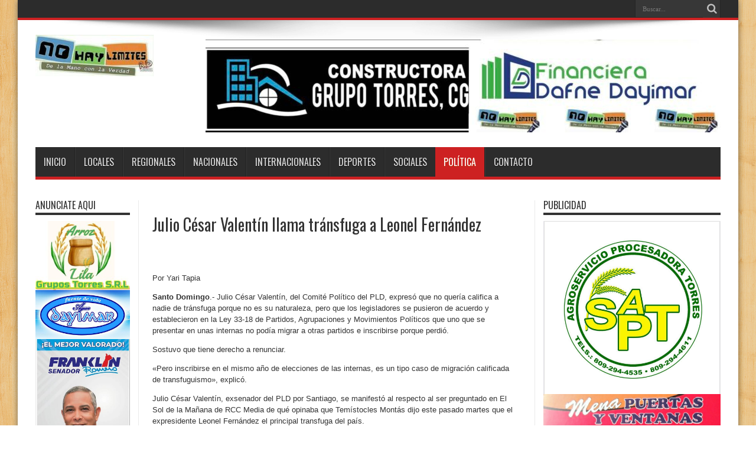

--- FILE ---
content_type: text/html; charset=UTF-8
request_url: http://nohaylimites058.com/politica/julio-cesar-valentin-llama-transfuga-a-leonel-fernandez/
body_size: 9814
content:
<!DOCTYPE html>
<html lang="es" prefix="og: http://ogp.me/ns#">
<head>
<meta charset="UTF-8" />
<link rel="profile" href="http://gmpg.org/xfn/11" />
<link rel="pingback" href="http://nohaylimites058.com/xmlrpc.php" />
<title>Julio César Valentín llama tránsfuga a Leonel Fernández &#8211; No Hay Limites</title>
<meta name='robots' content='max-image-preview:large' />
<link rel='dns-prefetch' href='//fonts.googleapis.com' />
<link rel='dns-prefetch' href='//pagead2.googlesyndication.com' />
<link rel="alternate" type="application/rss+xml" title="No Hay Limites &raquo; Feed" href="http://nohaylimites058.com/feed/" />
<link rel="alternate" type="application/rss+xml" title="No Hay Limites &raquo; Feed de los comentarios" href="http://nohaylimites058.com/comments/feed/" />
<link rel="alternate" type="application/rss+xml" title="No Hay Limites &raquo; Comentario Julio César Valentín llama tránsfuga a Leonel Fernández del feed" href="http://nohaylimites058.com/politica/julio-cesar-valentin-llama-transfuga-a-leonel-fernandez/feed/" />
<script type="text/javascript">
/* <![CDATA[ */
window._wpemojiSettings = {"baseUrl":"https:\/\/s.w.org\/images\/core\/emoji\/14.0.0\/72x72\/","ext":".png","svgUrl":"https:\/\/s.w.org\/images\/core\/emoji\/14.0.0\/svg\/","svgExt":".svg","source":{"concatemoji":"http:\/\/nohaylimites058.com\/wp-includes\/js\/wp-emoji-release.min.js"}};
/*! This file is auto-generated */
!function(i,n){var o,s,e;function c(e){try{var t={supportTests:e,timestamp:(new Date).valueOf()};sessionStorage.setItem(o,JSON.stringify(t))}catch(e){}}function p(e,t,n){e.clearRect(0,0,e.canvas.width,e.canvas.height),e.fillText(t,0,0);var t=new Uint32Array(e.getImageData(0,0,e.canvas.width,e.canvas.height).data),r=(e.clearRect(0,0,e.canvas.width,e.canvas.height),e.fillText(n,0,0),new Uint32Array(e.getImageData(0,0,e.canvas.width,e.canvas.height).data));return t.every(function(e,t){return e===r[t]})}function u(e,t,n){switch(t){case"flag":return n(e,"\ud83c\udff3\ufe0f\u200d\u26a7\ufe0f","\ud83c\udff3\ufe0f\u200b\u26a7\ufe0f")?!1:!n(e,"\ud83c\uddfa\ud83c\uddf3","\ud83c\uddfa\u200b\ud83c\uddf3")&&!n(e,"\ud83c\udff4\udb40\udc67\udb40\udc62\udb40\udc65\udb40\udc6e\udb40\udc67\udb40\udc7f","\ud83c\udff4\u200b\udb40\udc67\u200b\udb40\udc62\u200b\udb40\udc65\u200b\udb40\udc6e\u200b\udb40\udc67\u200b\udb40\udc7f");case"emoji":return!n(e,"\ud83e\udef1\ud83c\udffb\u200d\ud83e\udef2\ud83c\udfff","\ud83e\udef1\ud83c\udffb\u200b\ud83e\udef2\ud83c\udfff")}return!1}function f(e,t,n){var r="undefined"!=typeof WorkerGlobalScope&&self instanceof WorkerGlobalScope?new OffscreenCanvas(300,150):i.createElement("canvas"),a=r.getContext("2d",{willReadFrequently:!0}),o=(a.textBaseline="top",a.font="600 32px Arial",{});return e.forEach(function(e){o[e]=t(a,e,n)}),o}function t(e){var t=i.createElement("script");t.src=e,t.defer=!0,i.head.appendChild(t)}"undefined"!=typeof Promise&&(o="wpEmojiSettingsSupports",s=["flag","emoji"],n.supports={everything:!0,everythingExceptFlag:!0},e=new Promise(function(e){i.addEventListener("DOMContentLoaded",e,{once:!0})}),new Promise(function(t){var n=function(){try{var e=JSON.parse(sessionStorage.getItem(o));if("object"==typeof e&&"number"==typeof e.timestamp&&(new Date).valueOf()<e.timestamp+604800&&"object"==typeof e.supportTests)return e.supportTests}catch(e){}return null}();if(!n){if("undefined"!=typeof Worker&&"undefined"!=typeof OffscreenCanvas&&"undefined"!=typeof URL&&URL.createObjectURL&&"undefined"!=typeof Blob)try{var e="postMessage("+f.toString()+"("+[JSON.stringify(s),u.toString(),p.toString()].join(",")+"));",r=new Blob([e],{type:"text/javascript"}),a=new Worker(URL.createObjectURL(r),{name:"wpTestEmojiSupports"});return void(a.onmessage=function(e){c(n=e.data),a.terminate(),t(n)})}catch(e){}c(n=f(s,u,p))}t(n)}).then(function(e){for(var t in e)n.supports[t]=e[t],n.supports.everything=n.supports.everything&&n.supports[t],"flag"!==t&&(n.supports.everythingExceptFlag=n.supports.everythingExceptFlag&&n.supports[t]);n.supports.everythingExceptFlag=n.supports.everythingExceptFlag&&!n.supports.flag,n.DOMReady=!1,n.readyCallback=function(){n.DOMReady=!0}}).then(function(){return e}).then(function(){var e;n.supports.everything||(n.readyCallback(),(e=n.source||{}).concatemoji?t(e.concatemoji):e.wpemoji&&e.twemoji&&(t(e.twemoji),t(e.wpemoji)))}))}((window,document),window._wpemojiSettings);
/* ]]> */
</script>
<style id='wp-emoji-styles-inline-css' type='text/css'>

	img.wp-smiley, img.emoji {
		display: inline !important;
		border: none !important;
		box-shadow: none !important;
		height: 1em !important;
		width: 1em !important;
		margin: 0 0.07em !important;
		vertical-align: -0.1em !important;
		background: none !important;
		padding: 0 !important;
	}
</style>
<link rel='stylesheet' id='wp-block-library-css' href='http://nohaylimites058.com/wp-includes/css/dist/block-library/style.min.css' type='text/css' media='all' />
<style id='classic-theme-styles-inline-css' type='text/css'>
/*! This file is auto-generated */
.wp-block-button__link{color:#fff;background-color:#32373c;border-radius:9999px;box-shadow:none;text-decoration:none;padding:calc(.667em + 2px) calc(1.333em + 2px);font-size:1.125em}.wp-block-file__button{background:#32373c;color:#fff;text-decoration:none}
</style>
<style id='global-styles-inline-css' type='text/css'>
body{--wp--preset--color--black: #000000;--wp--preset--color--cyan-bluish-gray: #abb8c3;--wp--preset--color--white: #ffffff;--wp--preset--color--pale-pink: #f78da7;--wp--preset--color--vivid-red: #cf2e2e;--wp--preset--color--luminous-vivid-orange: #ff6900;--wp--preset--color--luminous-vivid-amber: #fcb900;--wp--preset--color--light-green-cyan: #7bdcb5;--wp--preset--color--vivid-green-cyan: #00d084;--wp--preset--color--pale-cyan-blue: #8ed1fc;--wp--preset--color--vivid-cyan-blue: #0693e3;--wp--preset--color--vivid-purple: #9b51e0;--wp--preset--gradient--vivid-cyan-blue-to-vivid-purple: linear-gradient(135deg,rgba(6,147,227,1) 0%,rgb(155,81,224) 100%);--wp--preset--gradient--light-green-cyan-to-vivid-green-cyan: linear-gradient(135deg,rgb(122,220,180) 0%,rgb(0,208,130) 100%);--wp--preset--gradient--luminous-vivid-amber-to-luminous-vivid-orange: linear-gradient(135deg,rgba(252,185,0,1) 0%,rgba(255,105,0,1) 100%);--wp--preset--gradient--luminous-vivid-orange-to-vivid-red: linear-gradient(135deg,rgba(255,105,0,1) 0%,rgb(207,46,46) 100%);--wp--preset--gradient--very-light-gray-to-cyan-bluish-gray: linear-gradient(135deg,rgb(238,238,238) 0%,rgb(169,184,195) 100%);--wp--preset--gradient--cool-to-warm-spectrum: linear-gradient(135deg,rgb(74,234,220) 0%,rgb(151,120,209) 20%,rgb(207,42,186) 40%,rgb(238,44,130) 60%,rgb(251,105,98) 80%,rgb(254,248,76) 100%);--wp--preset--gradient--blush-light-purple: linear-gradient(135deg,rgb(255,206,236) 0%,rgb(152,150,240) 100%);--wp--preset--gradient--blush-bordeaux: linear-gradient(135deg,rgb(254,205,165) 0%,rgb(254,45,45) 50%,rgb(107,0,62) 100%);--wp--preset--gradient--luminous-dusk: linear-gradient(135deg,rgb(255,203,112) 0%,rgb(199,81,192) 50%,rgb(65,88,208) 100%);--wp--preset--gradient--pale-ocean: linear-gradient(135deg,rgb(255,245,203) 0%,rgb(182,227,212) 50%,rgb(51,167,181) 100%);--wp--preset--gradient--electric-grass: linear-gradient(135deg,rgb(202,248,128) 0%,rgb(113,206,126) 100%);--wp--preset--gradient--midnight: linear-gradient(135deg,rgb(2,3,129) 0%,rgb(40,116,252) 100%);--wp--preset--font-size--small: 13px;--wp--preset--font-size--medium: 20px;--wp--preset--font-size--large: 36px;--wp--preset--font-size--x-large: 42px;--wp--preset--spacing--20: 0.44rem;--wp--preset--spacing--30: 0.67rem;--wp--preset--spacing--40: 1rem;--wp--preset--spacing--50: 1.5rem;--wp--preset--spacing--60: 2.25rem;--wp--preset--spacing--70: 3.38rem;--wp--preset--spacing--80: 5.06rem;--wp--preset--shadow--natural: 6px 6px 9px rgba(0, 0, 0, 0.2);--wp--preset--shadow--deep: 12px 12px 50px rgba(0, 0, 0, 0.4);--wp--preset--shadow--sharp: 6px 6px 0px rgba(0, 0, 0, 0.2);--wp--preset--shadow--outlined: 6px 6px 0px -3px rgba(255, 255, 255, 1), 6px 6px rgba(0, 0, 0, 1);--wp--preset--shadow--crisp: 6px 6px 0px rgba(0, 0, 0, 1);}:where(.is-layout-flex){gap: 0.5em;}:where(.is-layout-grid){gap: 0.5em;}body .is-layout-flow > .alignleft{float: left;margin-inline-start: 0;margin-inline-end: 2em;}body .is-layout-flow > .alignright{float: right;margin-inline-start: 2em;margin-inline-end: 0;}body .is-layout-flow > .aligncenter{margin-left: auto !important;margin-right: auto !important;}body .is-layout-constrained > .alignleft{float: left;margin-inline-start: 0;margin-inline-end: 2em;}body .is-layout-constrained > .alignright{float: right;margin-inline-start: 2em;margin-inline-end: 0;}body .is-layout-constrained > .aligncenter{margin-left: auto !important;margin-right: auto !important;}body .is-layout-constrained > :where(:not(.alignleft):not(.alignright):not(.alignfull)){max-width: var(--wp--style--global--content-size);margin-left: auto !important;margin-right: auto !important;}body .is-layout-constrained > .alignwide{max-width: var(--wp--style--global--wide-size);}body .is-layout-flex{display: flex;}body .is-layout-flex{flex-wrap: wrap;align-items: center;}body .is-layout-flex > *{margin: 0;}body .is-layout-grid{display: grid;}body .is-layout-grid > *{margin: 0;}:where(.wp-block-columns.is-layout-flex){gap: 2em;}:where(.wp-block-columns.is-layout-grid){gap: 2em;}:where(.wp-block-post-template.is-layout-flex){gap: 1.25em;}:where(.wp-block-post-template.is-layout-grid){gap: 1.25em;}.has-black-color{color: var(--wp--preset--color--black) !important;}.has-cyan-bluish-gray-color{color: var(--wp--preset--color--cyan-bluish-gray) !important;}.has-white-color{color: var(--wp--preset--color--white) !important;}.has-pale-pink-color{color: var(--wp--preset--color--pale-pink) !important;}.has-vivid-red-color{color: var(--wp--preset--color--vivid-red) !important;}.has-luminous-vivid-orange-color{color: var(--wp--preset--color--luminous-vivid-orange) !important;}.has-luminous-vivid-amber-color{color: var(--wp--preset--color--luminous-vivid-amber) !important;}.has-light-green-cyan-color{color: var(--wp--preset--color--light-green-cyan) !important;}.has-vivid-green-cyan-color{color: var(--wp--preset--color--vivid-green-cyan) !important;}.has-pale-cyan-blue-color{color: var(--wp--preset--color--pale-cyan-blue) !important;}.has-vivid-cyan-blue-color{color: var(--wp--preset--color--vivid-cyan-blue) !important;}.has-vivid-purple-color{color: var(--wp--preset--color--vivid-purple) !important;}.has-black-background-color{background-color: var(--wp--preset--color--black) !important;}.has-cyan-bluish-gray-background-color{background-color: var(--wp--preset--color--cyan-bluish-gray) !important;}.has-white-background-color{background-color: var(--wp--preset--color--white) !important;}.has-pale-pink-background-color{background-color: var(--wp--preset--color--pale-pink) !important;}.has-vivid-red-background-color{background-color: var(--wp--preset--color--vivid-red) !important;}.has-luminous-vivid-orange-background-color{background-color: var(--wp--preset--color--luminous-vivid-orange) !important;}.has-luminous-vivid-amber-background-color{background-color: var(--wp--preset--color--luminous-vivid-amber) !important;}.has-light-green-cyan-background-color{background-color: var(--wp--preset--color--light-green-cyan) !important;}.has-vivid-green-cyan-background-color{background-color: var(--wp--preset--color--vivid-green-cyan) !important;}.has-pale-cyan-blue-background-color{background-color: var(--wp--preset--color--pale-cyan-blue) !important;}.has-vivid-cyan-blue-background-color{background-color: var(--wp--preset--color--vivid-cyan-blue) !important;}.has-vivid-purple-background-color{background-color: var(--wp--preset--color--vivid-purple) !important;}.has-black-border-color{border-color: var(--wp--preset--color--black) !important;}.has-cyan-bluish-gray-border-color{border-color: var(--wp--preset--color--cyan-bluish-gray) !important;}.has-white-border-color{border-color: var(--wp--preset--color--white) !important;}.has-pale-pink-border-color{border-color: var(--wp--preset--color--pale-pink) !important;}.has-vivid-red-border-color{border-color: var(--wp--preset--color--vivid-red) !important;}.has-luminous-vivid-orange-border-color{border-color: var(--wp--preset--color--luminous-vivid-orange) !important;}.has-luminous-vivid-amber-border-color{border-color: var(--wp--preset--color--luminous-vivid-amber) !important;}.has-light-green-cyan-border-color{border-color: var(--wp--preset--color--light-green-cyan) !important;}.has-vivid-green-cyan-border-color{border-color: var(--wp--preset--color--vivid-green-cyan) !important;}.has-pale-cyan-blue-border-color{border-color: var(--wp--preset--color--pale-cyan-blue) !important;}.has-vivid-cyan-blue-border-color{border-color: var(--wp--preset--color--vivid-cyan-blue) !important;}.has-vivid-purple-border-color{border-color: var(--wp--preset--color--vivid-purple) !important;}.has-vivid-cyan-blue-to-vivid-purple-gradient-background{background: var(--wp--preset--gradient--vivid-cyan-blue-to-vivid-purple) !important;}.has-light-green-cyan-to-vivid-green-cyan-gradient-background{background: var(--wp--preset--gradient--light-green-cyan-to-vivid-green-cyan) !important;}.has-luminous-vivid-amber-to-luminous-vivid-orange-gradient-background{background: var(--wp--preset--gradient--luminous-vivid-amber-to-luminous-vivid-orange) !important;}.has-luminous-vivid-orange-to-vivid-red-gradient-background{background: var(--wp--preset--gradient--luminous-vivid-orange-to-vivid-red) !important;}.has-very-light-gray-to-cyan-bluish-gray-gradient-background{background: var(--wp--preset--gradient--very-light-gray-to-cyan-bluish-gray) !important;}.has-cool-to-warm-spectrum-gradient-background{background: var(--wp--preset--gradient--cool-to-warm-spectrum) !important;}.has-blush-light-purple-gradient-background{background: var(--wp--preset--gradient--blush-light-purple) !important;}.has-blush-bordeaux-gradient-background{background: var(--wp--preset--gradient--blush-bordeaux) !important;}.has-luminous-dusk-gradient-background{background: var(--wp--preset--gradient--luminous-dusk) !important;}.has-pale-ocean-gradient-background{background: var(--wp--preset--gradient--pale-ocean) !important;}.has-electric-grass-gradient-background{background: var(--wp--preset--gradient--electric-grass) !important;}.has-midnight-gradient-background{background: var(--wp--preset--gradient--midnight) !important;}.has-small-font-size{font-size: var(--wp--preset--font-size--small) !important;}.has-medium-font-size{font-size: var(--wp--preset--font-size--medium) !important;}.has-large-font-size{font-size: var(--wp--preset--font-size--large) !important;}.has-x-large-font-size{font-size: var(--wp--preset--font-size--x-large) !important;}
.wp-block-navigation a:where(:not(.wp-element-button)){color: inherit;}
:where(.wp-block-post-template.is-layout-flex){gap: 1.25em;}:where(.wp-block-post-template.is-layout-grid){gap: 1.25em;}
:where(.wp-block-columns.is-layout-flex){gap: 2em;}:where(.wp-block-columns.is-layout-grid){gap: 2em;}
.wp-block-pullquote{font-size: 1.5em;line-height: 1.6;}
</style>
<link rel='stylesheet' id='tie-style-css' href='http://nohaylimites058.com/wp-content/themes/jarida/style.css' type='text/css' media='all' />
<link rel='stylesheet' id='Oswald-css' href='http://fonts.googleapis.com/css?family=Oswald%3Aregular%2C700' type='text/css' media='all' />
<link rel='stylesheet' id='addtoany-css' href='http://nohaylimites058.com/wp-content/plugins/add-to-any/addtoany.min.css' type='text/css' media='all' />
<script type="text/javascript" src="http://nohaylimites058.com/wp-includes/js/jquery/jquery.min.js" id="jquery-core-js"></script>
<script type="text/javascript" src="http://nohaylimites058.com/wp-includes/js/jquery/jquery-migrate.min.js" id="jquery-migrate-js"></script>
<script type="text/javascript" src="http://nohaylimites058.com/wp-content/plugins/add-to-any/addtoany.min.js" id="addtoany-js"></script>
<link rel="https://api.w.org/" href="http://nohaylimites058.com/wp-json/" /><link rel="alternate" type="application/json" href="http://nohaylimites058.com/wp-json/wp/v2/posts/13888" /><link rel="EditURI" type="application/rsd+xml" title="RSD" href="http://nohaylimites058.com/xmlrpc.php?rsd" />
<meta name="generator" content="WordPress 6.4.7" />
<link rel="canonical" href="http://nohaylimites058.com/politica/julio-cesar-valentin-llama-transfuga-a-leonel-fernandez/" />
<link rel='shortlink' href='http://nohaylimites058.com/?p=13888' />
<link rel="alternate" type="application/json+oembed" href="http://nohaylimites058.com/wp-json/oembed/1.0/embed?url=http%3A%2F%2Fnohaylimites058.com%2Fpolitica%2Fjulio-cesar-valentin-llama-transfuga-a-leonel-fernandez%2F" />
<link rel="alternate" type="text/xml+oembed" href="http://nohaylimites058.com/wp-json/oembed/1.0/embed?url=http%3A%2F%2Fnohaylimites058.com%2Fpolitica%2Fjulio-cesar-valentin-llama-transfuga-a-leonel-fernandez%2F&#038;format=xml" />

<script data-cfasync="false">
window.a2a_config=window.a2a_config||{};a2a_config.callbacks=[];a2a_config.overlays=[];a2a_config.templates={};a2a_localize = {
	Share: "Compartir",
	Save: "Guardar",
	Subscribe: "Suscribir",
	Email: "Correo electrónico",
	Bookmark: "Marcador",
	ShowAll: "Mostrar todo",
	ShowLess: "Mostrar menos",
	FindServices: "Encontrar servicio(s)",
	FindAnyServiceToAddTo: "Encuentra al instante cualquier servicio para añadir a",
	PoweredBy: "Funciona con",
	ShareViaEmail: "Compartir por correo electrónico",
	SubscribeViaEmail: "Suscribirse a través de correo electrónico",
	BookmarkInYourBrowser: "Añadir a marcadores de tu navegador",
	BookmarkInstructions: "Presiona «Ctrl+D» o «\u2318+D» para añadir esta página a marcadores",
	AddToYourFavorites: "Añadir a tus favoritos",
	SendFromWebOrProgram: "Enviar desde cualquier dirección o programa de correo electrónico ",
	EmailProgram: "Programa de correo electrónico",
	More: "Más&#8230;",
	ThanksForSharing: "¡Gracias por compartir!",
	ThanksForFollowing: "¡Gracias por seguirnos!"
};

(function(d,s,a,b){a=d.createElement(s);b=d.getElementsByTagName(s)[0];a.async=1;a.src="https://static.addtoany.com/menu/page.js";b.parentNode.insertBefore(a,b);})(document,"script");
</script>
<meta name="generator" content="Site Kit by Google 1.45.0" /><link rel="shortcut icon" href="https://nohaylimites058.com/wp-content/uploads/2021/02/ban-300x99-2.png" title="Favicon" /><!--[if IE]>
<script type="text/javascript">jQuery(document).ready(function (){ jQuery(".menu-item").has("ul").children("a").attr("aria-haspopup", "true");});</script>
<![endif]-->
<!--[if lt IE 9]>
<script src="http://nohaylimites058.com/wp-content/themes/jarida/js/html5.js"></script>
<script src="http://nohaylimites058.com/wp-content/themes/jarida/js/selectivizr-min.js"></script>
<![endif]-->
<!--[if IE 8]>
<link rel="stylesheet" type="text/css" media="all" href="http://nohaylimites058.com/wp-content/themes/jarida/css/ie8.css" />
<![endif]-->
<meta http-equiv="X-UA-Compatible" content="IE=edge,chrome=1" />

<meta name="viewport" content="width=1220" />
	<style type="text/css" media="screen">




</style>


<!-- Fragmento de código de Google Adsense añadido por Site Kit -->
<meta name="google-adsense-platform-account" content="ca-host-pub-2644536267352236">
<meta name="google-adsense-platform-domain" content="sitekit.withgoogle.com">
<!-- Final del fragmento de código de Google Adsense añadido por Site Kit -->

<!-- Fragmento de código de Google Adsense añadido por Site Kit -->
<script type="text/javascript" src="https://pagead2.googlesyndication.com/pagead/js/adsbygoogle.js?client=ca-pub-5024199372228752" crossorigin="anonymous"></script>

<!-- Final del fragmento de código de Google Adsense añadido por Site Kit -->
</head>
<body id="top" class="post-template-default single single-post postid-13888 single-format-standard">
	<div class="background-cover"></div>
	<div class="wrapper">
				<div class="top-nav fade-in animated1 ">
			<div class="container">
				<div class="search-block">
					<form method="get" id="searchform" action="http://nohaylimites058.com/">
						<button class="search-button" type="submit" value="Buscar"></button>
						<input type="text" id="s" name="s" value="Buscar..." onfocus="if (this.value == 'Buscar...') {this.value = '';}" onblur="if (this.value == '') {this.value = 'Buscar...';}"  />
					</form>
				</div><!-- .search-block /-->
				
								
			</div>
		</div><!-- .top-menu /-->
		
		<div class="container">
		<header id="theme-header">
		<div class="header-content fade-in animated1">
			<div class="logo">
			<h2>								<a title="No Hay Limites" href="http://nohaylimites058.com/">
					<img src="https://nohaylimites058.com/wp-content/uploads/2024/06/LOGO-e1719417207554.jpg" alt="No Hay Limites" /><strong>No Hay Limites De la mano con la verdad</strong>
				</a>
			</h2>			</div><!-- .logo /-->
			<div class="e3lan-top">		
			<a href="" title="" >
				<img src="https://nohaylimites058.com/wp-content/uploads/2024/05/imagen-cabecera-2024-may-2-scaled-e1719416337728.jpg" alt="" />
			</a>
				</div>			<div class="clear"></div>
		</div>
									<nav id="main-nav" class="fade-in animated2">
				<div class="container">
				<div class="main-menu"><ul id="menu-inicio" class="menu"><li id="menu-item-1982" class="menu-item  menu-item-type-custom  menu-item-object-custom  menu-item-home"><a href="http://nohaylimites058.com">Inicio</a></li>
<li id="menu-item-1973" class="menu-item  menu-item-type-taxonomy  menu-item-object-category"><a href="http://nohaylimites058.com/category/locales/">Locales</a></li>
<li id="menu-item-1978" class="menu-item  menu-item-type-taxonomy  menu-item-object-category"><a href="http://nohaylimites058.com/category/regionales/">Regionales</a></li>
<li id="menu-item-1972" class="menu-item  menu-item-type-taxonomy  menu-item-object-category"><a href="http://nohaylimites058.com/category/nacionales/">Nacionales</a></li>
<li id="menu-item-1974" class="menu-item  menu-item-type-taxonomy  menu-item-object-category"><a href="http://nohaylimites058.com/category/internacionales/">Internacionales</a></li>
<li id="menu-item-1976" class="menu-item  menu-item-type-taxonomy  menu-item-object-category"><a href="http://nohaylimites058.com/category/deportes/">Deportes</a></li>
<li id="menu-item-1975" class="menu-item  menu-item-type-taxonomy  menu-item-object-category"><a href="http://nohaylimites058.com/category/sociales/">Sociales</a></li>
<li id="menu-item-1977" class="menu-item  menu-item-type-taxonomy  menu-item-object-category  current-post-ancestor  current-menu-parent  current-post-parent"><a href="http://nohaylimites058.com/category/politica/">Política</a></li>
<li id="menu-item-1988" class="menu-item  menu-item-type-post_type  menu-item-object-page"><a href="http://nohaylimites058.com/contacto/">Contacto</a></li>
</ul></div>				</div>
			</nav><!-- .main-nav /-->
		</header><!-- #header /-->

	<div id="main-content" class="container fade-in animated3 sidebar-narrow-left">
<div class="content-wrap">
	<div class="content">
		
		
		
		
		<article id="the-post" class="post-listing post-13888 post type-post status-publish format-standard has-post-thumbnail hentry category-politica">
			
			<div class="post-inner">
				<h1 class="name post-title entry-title" itemprop="itemReviewed" itemscope itemtype="http://schema.org/Thing"><span itemprop="name">Julio César Valentín llama tránsfuga a Leonel Fernández</span></h1>

								<div class="entry">
					
					
<p><strong> </strong></p>



<figure class="wp-block-image"><img decoding="async" src="https://elpregonerord.com/wp-content/uploads/2021/12/WhatsApp-Image-2021-12-08-at-12.06.26-PM.jpeg" alt=""/></figure>



<p>Por Yari Tapia</p>



<p><strong>Santo Domingo</strong>.- Julio César Valentín, del Comité Político del PLD, expresó que no quería califica a nadie de tránsfuga porque no es su naturaleza, pero que los legisladores se pusieron de acuerdo y establecieron en la Ley 33-18 de Partidos, Agrupaciones y Movimientos Políticos que uno que se presentar en unas internas no podía migrar a otras partidos e inscribirse porque perdió.</p>



<p>Sostuvo que tiene derecho a renunciar.</p>



<p>«Pero inscribirse en el mismo año de elecciones de las internas, es un tipo caso de migración calificada de transfuguismo», explicó.</p>



<p>Julio César Valentín, exsenador del PLD por Santiago, se manifestó al respecto al ser preguntado en El Sol de la Mañana de RCC Media de qué opinaba que Temístocles Montás dijo este pasado martes que el expresidente Leonel Fernández el principal transfuga del país.</p>



<p>A que Leonel Fernández fue del PLD y no para otro partido sino que creó uno y se inscribió como candidato presidencial en 2020, Julio César Valentín adujo que Leonel Fernández se inscribió en un partido y participó en las elecciones.</p>



<p>El miembro del Comité Político del PLD precisó que la ley decía que si alguien compitió en un proceso bueno o malo está impedido de participar en otro partido.</p>



<p>Manifestó que un tipo caso de la judicialización de la política cambió lo que acordaba por mayoría y violentó el espíritu de la Ley de Partidos, Agrupaciones y Movimientos Políticos y la de Régimen Electoral.</p>



<p>A que el comentarista Lenchy Vargas, de La Fuerza del Pueblo (FP), partido de Leonel Fernández, dijo que fue un proceso alterado las primerias de octubre de 2020 del PLD, Julio César Valentín señaló que Leonel ganó en Puñal y que ganó su síndico y también en Tamboril.</p>



<p>El exsenador del PLD por Santiago expresó que si se cree que él ganado con fraude porque ganó con votación significativa y que sin embargo su competidora se inscribió por otro partido, lo que es un típico caso de transfuguismo.</p>



<p>Julio César Valentín sostuvo que todo el que hizo eso es un tránsfuga.</p>
<div class="addtoany_share_save_container addtoany_content addtoany_content_bottom"><div class="a2a_kit a2a_kit_size_32 addtoany_list" data-a2a-url="http://nohaylimites058.com/politica/julio-cesar-valentin-llama-transfuga-a-leonel-fernandez/" data-a2a-title="Julio César Valentín llama tránsfuga a Leonel Fernández"><a class="a2a_button_facebook" href="https://www.addtoany.com/add_to/facebook?linkurl=http%3A%2F%2Fnohaylimites058.com%2Fpolitica%2Fjulio-cesar-valentin-llama-transfuga-a-leonel-fernandez%2F&amp;linkname=Julio%20C%C3%A9sar%20Valent%C3%ADn%20llama%20tr%C3%A1nsfuga%20a%20Leonel%20Fern%C3%A1ndez" title="Facebook" rel="nofollow noopener" target="_blank"></a><a class="a2a_button_twitter" href="https://www.addtoany.com/add_to/twitter?linkurl=http%3A%2F%2Fnohaylimites058.com%2Fpolitica%2Fjulio-cesar-valentin-llama-transfuga-a-leonel-fernandez%2F&amp;linkname=Julio%20C%C3%A9sar%20Valent%C3%ADn%20llama%20tr%C3%A1nsfuga%20a%20Leonel%20Fern%C3%A1ndez" title="Twitter" rel="nofollow noopener" target="_blank"></a><a class="a2a_button_email" href="https://www.addtoany.com/add_to/email?linkurl=http%3A%2F%2Fnohaylimites058.com%2Fpolitica%2Fjulio-cesar-valentin-llama-transfuga-a-leonel-fernandez%2F&amp;linkname=Julio%20C%C3%A9sar%20Valent%C3%ADn%20llama%20tr%C3%A1nsfuga%20a%20Leonel%20Fern%C3%A1ndez" title="Email" rel="nofollow noopener" target="_blank"></a><a class="a2a_button_whatsapp" href="https://www.addtoany.com/add_to/whatsapp?linkurl=http%3A%2F%2Fnohaylimites058.com%2Fpolitica%2Fjulio-cesar-valentin-llama-transfuga-a-leonel-fernandez%2F&amp;linkname=Julio%20C%C3%A9sar%20Valent%C3%ADn%20llama%20tr%C3%A1nsfuga%20a%20Leonel%20Fern%C3%A1ndez" title="WhatsApp" rel="nofollow noopener" target="_blank"></a><a class="a2a_button_telegram" href="https://www.addtoany.com/add_to/telegram?linkurl=http%3A%2F%2Fnohaylimites058.com%2Fpolitica%2Fjulio-cesar-valentin-llama-transfuga-a-leonel-fernandez%2F&amp;linkname=Julio%20C%C3%A9sar%20Valent%C3%ADn%20llama%20tr%C3%A1nsfuga%20a%20Leonel%20Fern%C3%A1ndez" title="Telegram" rel="nofollow noopener" target="_blank"></a><a class="a2a_dd addtoany_share_save addtoany_share" href="https://www.addtoany.com/share"></a></div></div>					
					
									</div><!-- .entry /-->
								<span style="display:none" class="updated">2021-12-08</span>
								<div style="display:none" class="vcard author" itemprop="author" itemscope itemtype="http://schema.org/Person"><strong class="fn" itemprop="name"><a href="http://nohaylimites058.com/author/admin/" title="Entradas de admin" rel="author">admin</a></strong></div>
				
				<div class="share-post">
	<script>
	window.___gcfg = {lang: 'en-US'};
	(function(w, d, s) {
	  function go(){
		var js, fjs = d.getElementsByTagName(s)[0], load = function(url, id) {
		  if (d.getElementById(id)) {return;}
		  js = d.createElement(s); js.src = url; js.id = id;
		  fjs.parentNode.insertBefore(js, fjs);
		};
		load('//connect.facebook.net/en/all.js#xfbml=1', 'fbjssdk');
		load('https://apis.google.com/js/plusone.js', 'gplus1js');
		load('//platform.twitter.com/widgets.js', 'tweetjs');
	  }
	  if (w.addEventListener) { w.addEventListener("load", go, false); }
	  else if (w.attachEvent) { w.attachEvent("onload",go); }
	}(window, document, 'script'));
	</script>
	<ul>
							</ul>
	<div class="clear"></div>
</div> <!-- .share-post -->

			</div><!-- .post-inner -->
		</article><!-- .post-listing -->
		

		
		
		
		
		
				<div id="comments">



	<div id="respond" class="comment-respond">
		<h3 id="reply-title" class="comment-reply-title">Comentar <small><a rel="nofollow" id="cancel-comment-reply-link" href="/politica/julio-cesar-valentin-llama-transfuga-a-leonel-fernandez/#respond" style="display:none;">Eliminar comentario</a></small></h3><form action="http://nohaylimites058.com/wp-comments-post.php" method="post" id="commentform" class="comment-form"><p class="comment-notes">Su dirección de correo electrónico no será publicada.Los campos necesarios están marcados <span class="required">*</span></p><p class="comment-form-comment"><label for="comment">Comentario <span class="required">*</span></label> <textarea id="comment" name="comment" cols="45" rows="8" maxlength="65525" required="required"></textarea></p><p class="comment-form-author"><label for="author">Nombre</label> <span class="required">*</span><input id="author" name="author" type="text" value="" size="30" aria-required='true' /></p>
<p class="comment-form-email"><label for="email">Email</label> <span class="required">*</span><input id="email" name="email" type="text" value="" size="30" aria-required='true' /></p>
<p class="comment-form-url"><label for="url">Sitio Web</label><input id="url" name="url" type="text" value="" size="30" /></p>
<p class="comment-form-cookies-consent"><input id="wp-comment-cookies-consent" name="wp-comment-cookies-consent" type="checkbox" value="yes" /> <label for="wp-comment-cookies-consent">Guarda mi nombre, correo electrónico y web en este navegador para la próxima vez que comente.</label></p>
<p class="form-submit"><input name="submit" type="submit" id="submit" class="submit" value="Publicar Comentario" /> <input type='hidden' name='comment_post_ID' value='13888' id='comment_post_ID' />
<input type='hidden' name='comment_parent' id='comment_parent' value='0' />
</p></form>	</div><!-- #respond -->
	
</div><!-- #comments -->

	</div><!-- .content -->
<aside class="sidebar-narrow">
<div id="text-5" class="widget widget_text"><div class="widget-top"><h4>ANUNCIATE AQUI</h4><div class="stripe-line"></div></div>
						<div class="widget-container">			<div class="textwidget"><figure class="wp-block-image size-large"><img loading="lazy" decoding="async" class="alignnone size-medium wp-image-16358" src="https://nohaylimites058.com/wp-content/uploads/2022/02/Arroz-Lila-300x220.jpg" alt="" width="300" height="220" srcset="http://nohaylimites058.com/wp-content/uploads/2022/02/Arroz-Lila-300x220.jpg 300w, http://nohaylimites058.com/wp-content/uploads/2022/02/Arroz-Lila.jpg 421w" sizes="(max-width: 300px) 100vw, 300px" /><img loading="lazy" decoding="async" class="alignnone size-full wp-image-35012" src="https://nohaylimites058.com/wp-content/uploads/2024/05/received_931259598091626.jpeg" alt="" width="1122" height="580" srcset="http://nohaylimites058.com/wp-content/uploads/2024/05/received_931259598091626.jpeg 1122w, http://nohaylimites058.com/wp-content/uploads/2024/05/received_931259598091626-300x155.jpeg 300w, http://nohaylimites058.com/wp-content/uploads/2024/05/received_931259598091626-1024x529.jpeg 1024w, http://nohaylimites058.com/wp-content/uploads/2024/05/received_931259598091626-768x397.jpeg 768w" sizes="(max-width: 1122px) 100vw, 1122px" /><img loading="lazy" decoding="async" class="alignnone size-full wp-image-45860" src="https://nohaylimites058.com/wp-content/uploads/2025/09/images-1.jpeg" alt="" width="495" height="619" srcset="http://nohaylimites058.com/wp-content/uploads/2025/09/images-1.jpeg 495w, http://nohaylimites058.com/wp-content/uploads/2025/09/images-1-240x300.jpeg 240w" sizes="(max-width: 495px) 100vw, 495px" /><img loading="lazy" decoding="async" class="alignnone size-full wp-image-36164" src="https://nohaylimites058.com/wp-content/uploads/2024/06/received_1008398417235825.jpeg" alt="" width="1117" height="719" srcset="http://nohaylimites058.com/wp-content/uploads/2024/06/received_1008398417235825.jpeg 1117w, http://nohaylimites058.com/wp-content/uploads/2024/06/received_1008398417235825-300x193.jpeg 300w, http://nohaylimites058.com/wp-content/uploads/2024/06/received_1008398417235825-1024x659.jpeg 1024w, http://nohaylimites058.com/wp-content/uploads/2024/06/received_1008398417235825-768x494.jpeg 768w" sizes="(max-width: 1117px) 100vw, 1117px" /><img loading="lazy" decoding="async" class="alignnone size-full wp-image-35015" src="https://nohaylimites058.com/wp-content/uploads/2024/05/received_725120909377398.jpeg" alt="" width="1125" height="1264" srcset="http://nohaylimites058.com/wp-content/uploads/2024/05/received_725120909377398.jpeg 1125w, http://nohaylimites058.com/wp-content/uploads/2024/05/received_725120909377398-267x300.jpeg 267w, http://nohaylimites058.com/wp-content/uploads/2024/05/received_725120909377398-911x1024.jpeg 911w, http://nohaylimites058.com/wp-content/uploads/2024/05/received_725120909377398-768x863.jpeg 768w" sizes="(max-width: 1125px) 100vw, 1125px" /><img loading="lazy" decoding="async" class="alignnone size-full wp-image-45715" src="https://nohaylimites058.com/wp-content/uploads/2025/09/IMG-20250921-WA0000.jpg" alt="" width="828" height="453" srcset="http://nohaylimites058.com/wp-content/uploads/2025/09/IMG-20250921-WA0000.jpg 828w, http://nohaylimites058.com/wp-content/uploads/2025/09/IMG-20250921-WA0000-300x164.jpg 300w, http://nohaylimites058.com/wp-content/uploads/2025/09/IMG-20250921-WA0000-768x420.jpg 768w" sizes="(max-width: 828px) 100vw, 828px" /></figure>
</div>
		</div></div><!-- .widget /--></aside>
</div> <!-- .content-wrap -->
<aside class="sidebar">
<div id="text-6" class="widget widget_text"><div class="widget-top"><h4>PUBLICIDAD</h4><div class="stripe-line"></div></div>
						<div class="widget-container">			<div class="textwidget"><figure class="wp-block-image size-large"><img loading="lazy" decoding="async" class="alignnone size-full wp-image-44502" src="https://nohaylimites058.com/wp-content/uploads/2025/07/received_702478148317076-10.jpeg" alt="" width="1125" height="1099" srcset="http://nohaylimites058.com/wp-content/uploads/2025/07/received_702478148317076-10.jpeg 1125w, http://nohaylimites058.com/wp-content/uploads/2025/07/received_702478148317076-10-300x293.jpeg 300w, http://nohaylimites058.com/wp-content/uploads/2025/07/received_702478148317076-10-1024x1000.jpeg 1024w, http://nohaylimites058.com/wp-content/uploads/2025/07/received_702478148317076-10-768x750.jpeg 768w" sizes="(max-width: 1125px) 100vw, 1125px" /><img loading="lazy" decoding="async" class="alignnone size-full wp-image-45648" src="https://nohaylimites058.com/wp-content/uploads/2025/09/IMG_20250920_090213.jpg" alt="" width="1080" height="591" srcset="http://nohaylimites058.com/wp-content/uploads/2025/09/IMG_20250920_090213.jpg 1080w, http://nohaylimites058.com/wp-content/uploads/2025/09/IMG_20250920_090213-300x164.jpg 300w, http://nohaylimites058.com/wp-content/uploads/2025/09/IMG_20250920_090213-1024x560.jpg 1024w, http://nohaylimites058.com/wp-content/uploads/2025/09/IMG_20250920_090213-768x420.jpg 768w" sizes="(max-width: 1080px) 100vw, 1080px" /><br />
<img loading="lazy" decoding="async" class="alignnone size-full wp-image-45343" src="https://nohaylimites058.com/wp-content/uploads/2025/09/InShot_20250904_103725055.png" alt="" width="1920" height="1392" srcset="http://nohaylimites058.com/wp-content/uploads/2025/09/InShot_20250904_103725055.png 1920w, http://nohaylimites058.com/wp-content/uploads/2025/09/InShot_20250904_103725055-300x218.png 300w, http://nohaylimites058.com/wp-content/uploads/2025/09/InShot_20250904_103725055-1024x742.png 1024w, http://nohaylimites058.com/wp-content/uploads/2025/09/InShot_20250904_103725055-768x557.png 768w, http://nohaylimites058.com/wp-content/uploads/2025/09/InShot_20250904_103725055-1536x1114.png 1536w" sizes="(max-width: 1920px) 100vw, 1920px" /></figure>
</div>
		</div></div><!-- .widget /--></aside>
<div class="clear"></div>		<div class="clear"></div>
	</div><!-- .container /-->

		</div><!-- .container -->

		<div class="clear"></div>
	<div class="footer-bottom fade-in animated4">
		<div class="container">
						<div class="alignleft">
						</div>
		</div><!-- .Container -->
	</div><!-- .Footer bottom -->

</div><!-- .Wrapper -->
<div id="fb-root"></div>
<script type="text/javascript" id="tie-scripts-js-extra">
/* <![CDATA[ */
var tie = {"go_to":"Ir a...","ajaxurl":"http:\/\/nohaylimites058.com\/wp-admin\/admin-ajax.php","your_rating":"Su Valoraci\u00f3n:","is_singular":"1","reading_indicator":""};
/* ]]> */
</script>
<script type="text/javascript" src="http://nohaylimites058.com/wp-content/themes/jarida/js/tie-scripts.js" id="tie-scripts-js"></script>
<script type="text/javascript" src="http://nohaylimites058.com/wp-includes/js/comment-reply.min.js" id="comment-reply-js" async="async" data-wp-strategy="async"></script>
</body>
</html>


--- FILE ---
content_type: text/html; charset=utf-8
request_url: https://www.google.com/recaptcha/api2/aframe
body_size: 267
content:
<!DOCTYPE HTML><html><head><meta http-equiv="content-type" content="text/html; charset=UTF-8"></head><body><script nonce="krUAh_FwPVraDFLmX1542w">/** Anti-fraud and anti-abuse applications only. See google.com/recaptcha */ try{var clients={'sodar':'https://pagead2.googlesyndication.com/pagead/sodar?'};window.addEventListener("message",function(a){try{if(a.source===window.parent){var b=JSON.parse(a.data);var c=clients[b['id']];if(c){var d=document.createElement('img');d.src=c+b['params']+'&rc='+(localStorage.getItem("rc::a")?sessionStorage.getItem("rc::b"):"");window.document.body.appendChild(d);sessionStorage.setItem("rc::e",parseInt(sessionStorage.getItem("rc::e")||0)+1);localStorage.setItem("rc::h",'1768760222767');}}}catch(b){}});window.parent.postMessage("_grecaptcha_ready", "*");}catch(b){}</script></body></html>